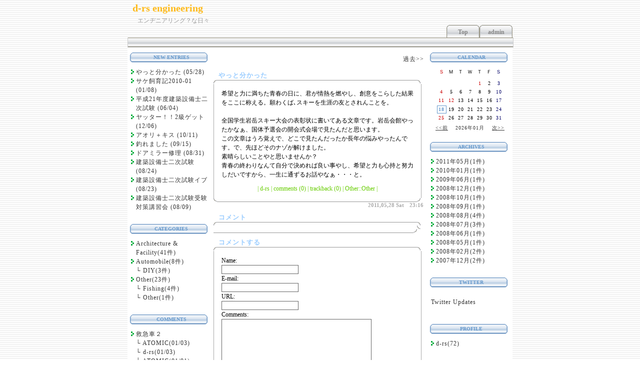

--- FILE ---
content_type: text/html; charset=UTF-8
request_url: http://www.d-rs.com/cgi-bin/blog/index.php?e=74
body_size: 20315
content:
<!doctype html public "-//W3C//DTD HTML 4.0 Transitional//EN">
<html lang="ja">
<head>
<title>d-rs engineering::やっと分かった</title>
<meta http-equiv=content-type content="text/html; charset=UTF-8">
<link rel="alternate" type="application/rss+xml" title="RSS" href="http://www.d-rs.com/cgi-bin/blog/?mode=rss">
<link rel="stylesheet" href="skin/apple.css" type="text/css">

<!-- ↓■lightbox ************************** -->
<script type="text/javascript" src="prototype.js"></script>
<script type="text/javascript" src="scriptaculous.js?load=effects"></script>
<script type="text/javascript" src="lightbox.js"></script>

</head>

<body>
<a name="top"></a>

<div id="inbox">

  <!-- ↓■ここからタイトル ************************** -->
  <div id="banner">
    <div id="banner_l">
      <h1 class="site_title"><a href=http://www.d-rs.com/cgi-bin/blog/>d-rs engineering</a></h1>
      <h2 class="description">エンヂニアリング？な日々</h2>

      <div class="m_tag"><div class="m_tagtxt"><a href=http://www.d-rs.com/cgi-bin/blog/admin.php>admin</a></div></div>
      <div class="m_tag"><div class="m_tagtxt"><a href=http://www.d-rs.com/cgi-bin/blog/>Top</a></div></div>
      <!--
      ▼この行を１行追加するとタグが１個増えます。ただし並べすぎるとタグが２行になってしまうので注意
      <div class="m_tag"><a href="#">Sample</a></div>
      ▲この行を１行追加するとタグが１個増えます
      -->

    </div><div class="m_tagber"></div>

  </div>
  <!-- ↑■ここまでタイトル ************************** -->

  <!-- ↓■ここから左サイドカラム ************************** -->
  <div id="sideleft"><div class="sidetop"></div>

    <!-- ▽最新記事一覧▽ -->
    
    <div class="sideSet">
    <div class="linktitle">NEW ENTRIES</div>
    <div class="linktext">
      
        <ul><a href="index.php?e=74">やっと分かった (05/28)</a></ul>
      
        <ul><a href="index.php?e=73">サケ飼育記2010-01 (01/08)</a></ul>
      
        <ul><a href="index.php?e=72">平成21年度建築設備士二次試験 (06/04)</a></ul>
      
        <ul><a href="index.php?e=71">ヤッター！！2級ゲット (12/06)</a></ul>
      
        <ul><a href="index.php?e=69">アオリ＋キス (10/11)</a></ul>
      
        <ul><a href="index.php?e=68">釣れました (09/15)</a></ul>
      
        <ul><a href="index.php?e=67">ドアミラー修理 (08/31)</a></ul>
      
        <ul><a href="index.php?e=66">建築設備士二次試験 (08/24)</a></ul>
      
        <ul><a href="index.php?e=65">建築設備士二次試験イブ (08/23)</a></ul>
      
        <ul><a href="index.php?e=64">建築設備士二次試験受験対策講習会 (08/09)</a></ul>
      
    </div>
    </div>
    
    <!-- △最新記事一覧△ -->

    <!-- ▽カテゴリ▽ -->
    
    <div class="sideSet">
    <div class="linktitle">CATEGORIES</div>
    <div class="linktext">
      
      <ul>
        <a href="index.php?c=1-">Architecture & Facility(41件)</a>
        
      </ul>
      
      <ul>
        <a href="index.php?c=2-">Automobile(8件)</a>
        
          <li>└&nbsp;<a href="index.php?c=2-1">DIY(3件)</a></li>
        
      </ul>
      
      <ul>
        <a href="index.php?c=3-">Other(23件)</a>
        
          <li>└&nbsp;<a href="index.php?c=3-2">Fishing(4件)</a></li>
        
          <li>└&nbsp;<a href="index.php?c=3-3">Other(1件)</a></li>
        
      </ul>
      
    </div>
    </div>
    
    <!-- △カテゴリ△ -->

    <!-- ▽最新コメント▽ -->
    
    <div class="sideSet">
    <div class="linktitle">COMMENTS</div>
    <div class="linktext">
      
      <ul>
        救急車２
        
          <li>└&nbsp;<a href="index.php?e=56#cmt3">ATOMIC(01/03)</a></li>
        
          <li>└&nbsp;<a href="index.php?e=56#cmt2">d-rs(01/03)</a></li>
        
          <li>└&nbsp;<a href="index.php?e=56#cmt1">ATOMIC(01/01)</a></li>
        
      </ul>
      
    </div>
    </div>
    
    <!-- △最新コメント△ -->

    <!-- ▽最新トラックバック▽ -->
    
    <!-- △最新トラックバック△ -->

    <!-- ▽リンク▽ -->
    
    <!-- △リンク△ -->

  </div>
  <!-- ↑■ここまで左サイドカラム ************************** -->


  <!-- ↓■ここからメイン ************************** -->
  <div id="main">

    <!-- ▽ページ移動リンク▽ -->
    <div id="pagearea" class="linktext" STYLE="float:left;">
      
    </div>
    <div id="pagearea" class="linktext" STYLE="float:right;">
      <a href="index.php?e=73">過去>></a>
    </div><br clear="all">
    <!-- △ページ移動リンク△ -->

    <!-- ▽サイト内検索結果一覧▽ -->
    
    <!-- △サイト内検索結果一覧△ -->

    <!-- ▽プロフィール表示▽ -->
    
    <!-- △プロフィール表示△ -->

    
    
      <!-- ▽記事部分▽ -->
      <div class="entryBodyset">
        <div class="entry_title"><a href="index.php?e=74">やっと分かった</a></div>
        <div class="entryBodysetL"></div><div class="entryBodysetM"></div><div class="entryBodysetR"></div>
        <div class="entry_body"><div class="entry_text">
          希望と力に満ちた青春の日に、君が情熱を燃やし、創意をこらした結果をここに称える。願わくば､スキーを生涯の友とされんことを。<br>
<br>
全国学生岩岳スキー大会の表彰状に書いてある文章です。岩岳会館やったかなぁ、国体予選会の開会式会場で見たんだと思います。<br>
この文章はうろ覚えで、どこで見たんだったか長年の悩みやったんです。で、先ほどそのナゾが解けました。<br>
素晴らしいことやと思いませんか？<br>
青春の終わりなんて自分で決めれば良い事やし、希望と力も心持と努力しだいですから、一生に通ずるお話やなぁ・・・と。<br>

          
          <a name="more"></a>
          <div class="entry_state">
            | <a href="index.php?p=1">d-rs</a> | <a href="index.php?e=74#comments">comments (0)</a> | <a href="index.php?e=74#trackback">trackback (0)</a> | <a href="index.php?c=3-3">Other::Other</a> | 
          </div>
        </div></div>
        <div class="entryBodysetDL"></div><div class="entryBodysetDM"></div><div class="entryBodysetDR"></div>
        <div class="entry_date">2011,05,28 Sat　23:16</div>
      </div>
      <!-- △記事部分△ -->

      <!-- ▽通常コメント表示時▽ -->
      
      <a name="comments"></a>
      <div class="entryBodyset">
        <div class="entry_title">コメント</div>
        <div class="entryBodysetL"></div><div class="entryBodysetM"></div><div class="entryBodysetR"></div>
        
        <div class="entryBodysetDL"></div><div class="entryBodysetDM"></div><div class="entryBodysetDR"></div>
      </div>

      <div class="entryBodyset">
        <div class="entry_title">コメントする</div>
        <div class="entryBodysetL"></div><div class="entryBodysetM"></div><div class="entryBodysetR"></div>
        <div class="entry_body"><div class="entry_text">
          <form action="index.php?mode=comment" method=post>
            <input type="hidden" value="74" name="blogn_cid">
            <label for="c_name">Name:</label><br>

            <input id="c_name" tabindex="1" name="blogn_cname" value=""><br>

            <label for="c_email">E-mail:</label><br>

            <input id="c_email" tabindex="2" name="blogn_cemail" value=""><br>

            <label for="c_url">URL:</label><br>

            <input id="c_url" tabindex="3" name="blogn_curl" value=""><br>

            <label for="c_mes">Comments:</label><br>

            <textarea id="c_mes" style="WIDTH: 300px" tabindex="4" name="blogn_cmes" rows="8" cols="40"></textarea><br>

            <img src='./module/cmtcaptcha/captchamake.php?1768742962.1044'>
<input type='text' value='' name='blogn_mod_cmtcaptcha_pass' maxlength='4' style='width:50px;'>

            <input type="image" value="コメント送信" NAME="コメント送信" src="skin/images/ap07.gif" STYLE="border-style:none;position:relative; top:4px;" width="69" height="20"> <input id=set_cookie type=checkbox value=on name=set_cookie STYLE="border-style:none;"> <label for=set_cookie>Cookieに登録</label>
          </form>
        </div></div>
        <div class="entryBodysetDL"></div><div class="entryBodysetDM"></div><div class="entryBodysetDR"></div>
      </div>
      
      <!-- △通常コメント表示時△ -->

      <!-- ▽新着コメント表示時▽ -->
      
      <!-- △新着コメント表示時△ -->

      <!-- ▽コメント投稿一覧表示時▽ -->
      
      <!-- △コメント投稿一覧表示時△ -->

      <!-- ▽通常トラックバック表示時▽ -->
      
      <a name="trackback"></a>
      <div class="entryBodyset">
        <div class="entry_title">この記事のトラックバックURL</div>
        <div class="entryBodysetL"></div><div class="entryBodysetM"></div><div class="entryBodysetR"></div>
        <div class="entry_body"><div class="entry_text">
          http://www.d-rs.com/cgi-bin/blog/tb.php/74
        </div></div>
        <div class="entryBodysetDL"></div><div class="entryBodysetDM"></div><div class="entryBodysetDR"></div>
      </div>

      <div class="entryBodyset">
        <div class="entry_title">トラックバック</div>
        <div class="entryBodysetL"></div><div class="entryBodysetM"></div><div class="entryBodysetR"></div>
        
        <div class="entryBodysetDL"></div><div class="entryBodysetDM"></div><div class="entryBodysetDR"></div>
      </div>
      
      <!-- △通常トラックバック表示時△ -->

      <!-- ▽新着トラックバック表示時▽ -->
      
      <!-- △新着トラックバック表示時△ -->

      <!-- ▽トラックバック投稿一覧表示時▽ -->
      
      <!-- △トラックバック投稿一覧表示時△ -->

    <!--
<rdf:RDF xmlns:rdf="http://www.w3.org/1999/02/22-rdf-syntax-ns#"
         xmlns:dc="http://purl.org/dc/elements/1.1/"
         xmlns:trackback="http://madskills.com/public/xml/rss/module/trackback/">
<rdf:Description
   rdf:about="http://www.d-rs.com/cgi-bin/blog/index.php?e=74"
   dc:identifier="http://www.d-rs.com/cgi-bin/blog/index.php?e=74"
   dc:title="やっと分かった"
   dc:description="希望と力に満ちた青春の日に、君が情熱を燃やし、創意をこらした結果をここに称える。願わくば､スキーを生涯の友とされんことを。全国学生岩岳スキー大会の表彰状に書いてある文章です。岩岳会館やったかなぁ、国体予選会の開会式会場で見たんだと思います。この文章はうろ覚えで、どこで見たんだったか長年の悩みやったんです。で、先ほどそのナゾが解け"
   dc:subject="Other::Other"
   dc:creator="d-rs"
   dc:date="2011-05-28T23:16:54+09:00"
   trackback:ping="http://www.d-rs.com/cgi-bin/blog/tb.php/74" />
</rdf:RDF>
-->
    


    <a href="#top"><img src="skin/images/topb.gif" width="49" height="14" border="0" align="right" alt="このページの先頭へ" class="pagetop"></a>
  </div>
  <!-- ↑■ここまでメイン ************************** -->

  <!-- ↓■ここから右サイドカラム ************************** -->
  <div id="sideright"><div class="sidetop"></div>

    <!-- ▽カレンダー▽ -->
    <div class="sideSet">
    <div align="center">
      <div class="linktitle">CALENDAR</div>
      <div class="calendar">
        <table class="calendar">
          <tr align="center">
            <td class=cell_sunday>Ｓ</td>
            <td class=cell>Ｍ</td>
            <td class=cell>Ｔ</td>
            <td class=cell>Ｗ</td>
            <td class=cell>Ｔ</td>
            <td class=cell>Ｆ</td>
            <td class=cell_saturday>Ｓ</td>
          </tr>
        </table>
        <table class="calendar"><tr align=center><td class='cell'>&nbsp;</td>
<td class='cell'>&nbsp;</td>
<td class='cell'>&nbsp;</td>
<td class='cell'>&nbsp;</td>
<td class="cell_sunday">1</td>
<td class="cell">2</td>
<td class="cell_saturday">3</td>
</tr><tr align="center"><td class="cell_sunday">4</td>
<td class="cell">5</td>
<td class="cell">6</td>
<td class="cell">7</td>
<td class="cell">8</td>
<td class="cell">9</td>
<td class="cell_saturday">10</td>
</tr><tr align="center"><td class="cell_sunday">11</td>
<td class="cell_sunday">12</td>
<td class="cell">13</td>
<td class="cell">14</td>
<td class="cell">15</td>
<td class="cell">16</td>
<td class="cell_saturday">17</td>
</tr><tr align="center"><td class="cell_today">18</td>
<td class="cell">19</td>
<td class="cell">20</td>
<td class="cell">21</td>
<td class="cell">22</td>
<td class="cell">23</td>
<td class="cell_saturday">24</td>
</tr><tr align="center"><td class="cell_sunday">25</td>
<td class="cell">26</td>
<td class="cell">27</td>
<td class="cell">28</td>
<td class="cell">29</td>
<td class="cell">30</td>
<td class="cell_saturday">31</td>
</tr><tr align="center"></tr></table>
        <a href="index.php?m=202512"><<前</a>
        　2026年01月　
        <a href="index.php?m=202602">次>></a>
      </div>
    </div>
    </div>
    <!-- △カレンダー△ -->

    <!-- ▽アーカイブ▽ -->
    
    <div class="sideSet">
    <div class="linktitle">ARCHIVES</div>
    <div class="linktext">
      
        <ul><a href="index.php?m=201105">2011年05月(1件)</a></ul>
      
        <ul><a href="index.php?m=201001">2010年01月(1件)</a></ul>
      
        <ul><a href="index.php?m=200906">2009年06月(1件)</a></ul>
      
        <ul><a href="index.php?m=200812">2008年12月(1件)</a></ul>
      
        <ul><a href="index.php?m=200810">2008年10月(1件)</a></ul>
      
        <ul><a href="index.php?m=200809">2008年09月(1件)</a></ul>
      
        <ul><a href="index.php?m=200808">2008年08月(4件)</a></ul>
      
        <ul><a href="index.php?m=200807">2008年07月(3件)</a></ul>
      
        <ul><a href="index.php?m=200806">2008年06月(1件)</a></ul>
      
        <ul><a href="index.php?m=200805">2008年05月(1件)</a></ul>
      
        <ul><a href="index.php?m=200802">2008年02月(2件)</a></ul>
      
        <ul><a href="index.php?m=200712">2007年12月(2件)</a></ul>
      
    </div>
    </div>
    
    <!-- △アーカイブ△ -->

    <!-- ▽twitter▽ -->
    <div class="sideSet">
       <div class="linktitle">TWITTER</div>
       <div class="linktext">      
          <div id="twitter_div">
          <h2 class="twitter-title">Twitter Updates</h2>
          <ul id="twitter_update_list"></ul>
          <script type="text/javascript" src="http://twitter.com/javascripts/blogger.js"></script>
          <script text="text/javascript" src="http://twitter.com/statuses/user_timeline/drs_eng.json?callback=twitterCallback2&count=5"></script>
          </div>
       </div>
    </div>
    <!-- △twitter△ -->

    <!-- ▽プロフィール▽ -->
    
    <div class="sideSet">
    <div class="linktitle">PROFILE</div>
    <div class="linktext">
      <ul>
        
        <li><a href="index.php?p=1">d-rs</a>(<a href="index.php?u=1">72</a>)</li>
        
      </ul>
    </div>
    </div>
    
    <!-- △プロフィール△ -->

    <!-- ▽ゲストモード▽ -->
    <div class="sideSet">
    <div class="linktitle">LOGIN</div>
    <div class="linktext">
      <div STYLE="color:#2E8B57">現在モード: ゲストモード</div>
      <div STYLE="color:#DC143C"></div>
      <form action="./index.php" method="post">
      <div align="right">USER ID:<input type="text" name="blogn_req_id" style="width:80px;"></div>
      <div align="right">PASS:<input type="password" name="blogn_req_pw" style="width:80px;"></div>
      <div align="right"><input type="submit" name="" value="Login" class="btn"></div>
      </form>
    </div>
    </div>
    <!-- △ゲストモード△ -->

    <!-- ▽OTHERS▽ -->
    <div class="sideSet">
    <div class="linktitle">OTHERS</div>
      <div class="linktext">
        <ul><a href="http://www.d-rs.com/cgi-bin/blog/?mode=rss">RSS 1.0</a></ul>
        <ul>処理時間 0.024548秒</ul>
      </div>
    </div>
    <!-- △OTHERS△ -->

    <!-- ▽POWERED BY▽ -->
    <div class="sideSet">
    <div class="linktitle">POWERED BY</div>
      <div class="linktext" align="center">
        POWERED BY <br>

        <a href="http://www.blogn.org/" target="new"><img src="./images/blogn3.gif" width="88" height="31" border="0" alt="ぶろぐん"></a><br>

        SKIN BY <br>

        <a href="http://get.daa.jp/"><img src="http://get.daa.jp/getnet.gif" width="88" height="31" border="0" alt="ゲットネット...￥"></a><br>

      </div>
    </div>
    <!-- △POWERED BY△ -->

    <!-- ▽検索ボックス▽ -->
    <div class="sideSet">
    <div class="linktitle">SEARCH</div>
    <div id="searcharea">
      <form action="./" method=get>
        <div for=search class="search">
          <input type="TEXT" id="search" name="s" style="width:100px;">
          <input type=image value="検索" NAME="検索" src="skin/images/ap06.gif" STYLE="border-style:none; top:4px;" width="29" height="20">
        </div>
      </form>
    </div>
    </div>
    <!-- △検索ボックス△ -->

   <!-- ▽アフェリエイト▽ -->
   <div class="sideSet">
   <div class="linktitle">AFFILIATE</div>
   <div class="linktext" align="center">
   <script type="text/javascript"><!--
    amazon_ad_tag = "drscom-22";  amazon_ad_width = "120";  amazon_ad_height = "240";  amazon_ad_link_target = "new";//--></script>
   <script type="text/javascript" src="http://www.assoc-amazon.jp/s/ads.js"></script>
   <iframe src="http://rcm-jp.amazon.co.jp/e/cm?t=drscom-22&o=9&p=8&l=ez&f=ifr&f=ifr" width="120" height="240" scrolling="no" border="0" frameborder="0"   style="border:none;"></iframe>
   <iframe src="http://rcm-jp.amazon.co.jp/e/cm?t=drscom-22&o=9&p=20&l=qs1&f=ifr" width="120" height="90" frameborder="0" scrolling="no"></iframe>

<a href="http://click.linksynergy.com/fs-bin/click?id=JqhD4KrJ2Zo&offerid=123307.10000030&type=4&subid=0"><IMG alt="MonotaROブランド ショップ" border="0" src="http://www.monotaro.com/main/ex_linkshare/banner/pb/120_60_ani.gif"></a><IMG border="0" width="1" height="1" src="http://ad.linksynergy.com/fs-bin/show?id=JqhD4KrJ2Zo&bids=123307.10000030&type=4&subid=0">
<a href="http://click.linksynergy.com/fs-bin/click?id=JqhD4KrJ2Zo&offerid=127210.10000012&type=4&subid=0"><IMG alt="MonotaRO （モノタロウ）" border="0" src="http://www.monotaro.com/main/ex_linkshare/banner/ani_sale_sat.gif"></a><IMG border="0" width="1" height="1" src="http://ad.linksynergy.com/fs-bin/show?id=JqhD4KrJ2Zo&bids=127210.10000012&type=4&subid=0">
      </div>
    </div>
    </div>
   <!-- △アフェリエイト△ -->
    <br clear="all">

    <a href="#top"><img src="skin/images/topb.gif" width="49" height="14" border="0" align="right" alt="このページの先頭へ" class="pagetop"></a>

  </div>
  <!-- ↑■ここまで右サイドカラム ************************** -->


  <!-- ↓■ここからフッタ ************************** -->
  <br clear="all" />
  <div id="footer" class="copyright">
    Copyright &copy; 2004 All Rights Reserved.

    <!-- ↓◎◎この著作権表示は削除しないでください◎◎↓ -->
    　SCRIPT：<a href="http://www.blogn.org/" target="_blank">Blogn</a>＋SKIN：<a href="http://get.daa.jp/" target="_blank">GetNet</a> 
    <!-- ↑◎◎この著作権表示は削除しないでください◎◎↑ -->

  </div>
  <!-- ↑■ここまでフッタ ************************** -->

</div>
</body></html>


--- FILE ---
content_type: text/css
request_url: http://www.d-rs.com/cgi-bin/blog/skin/apple.css
body_size: 11137
content:
/* ------- ■全体の設定------- */
HTML {
  scrollbar-3dlight-color:#F0F0E0;
  scrollbar-arrow-color:#666666;
  scrollbar-darkshadow-color:#F0F0E0;
  scrollbar-face-color:#ffffff;
  scrollbar-highlight-color:#555555;
  scrollbar-shadow-color:#555555;
  scrollbar-track-color:#fff;
}

body {
  background-image: url(../skin/images/ap_bg.gif);
  font-family: Verdana, "ヒラギノ角ゴ Pro W3", "ＭＳ ゴシック", Osaka‐等幅;
  color: black;
  background-color: #fff;
  margin: 0px;
  padding: 0px;
  text-align: center;
}

input, textarea {
  font-family: Hiragino Kaku Gothic Pro,"ヒラギノ角ゴ Pro W3", "ＭＳ Ｐゴシック", "Osaka", Helvetica, Arial, sans-serif;
  border: 1px solid #666;
  font-size: 12px;
}

form {padding: 0px; margin: 0px;}
.btn {
  background-color:#9badc1; color:#fff;}

blockquote {
  font-size: 12px;
  color: #333333;
  padding: 8px;
  margin: 5px;
  border: 1px solid #CCCCCC;
}

h1 {font-size: 20px;}
h2 {font-size: 12px; font-weight: normal;}

/* ------- ■画像部分 ------- */
.pict {
  float: right;
  border-width: 1px;
  border-style: solid;
  border-color: #DCE3E3 #C1C1C1 #C1C1C1 #DCE3E3;
}


/* ------- ■リンクの色 ------- */
a:link     {color: #333333; text-decoration: underline;}
a:visited   {color: #333333; text-decoration: underline;}
a:hover   {color: #FF6699; text-decoration: underline;}


/* ------- ■全体の指定------- */
#inbox {
  PADDING: 0px; 
  margin: 0px;
  MARGIN-LEFT: auto; 
  MARGIN-RIGHT: auto; 
  background-color: #fff;
  width: 770px;
}

/* ------- ■タイトル部分 ------- */
#banner {
  background-image: url(../skin/images/ap_bg.gif);
  width: 770px;
  margin: 0px 0px 0px 0px;
  padding: 0px 0px 0px 0px;
  clear: both;
}

#banner_l {
  width:100%;
  margin: 0px 0px 0px 0px;
  padding: 0px 10px 0px 0px;
  text-align: left;
}

.site_title {
  font-family: Verdana, "ヒラギノ角ゴ Pro W3", "ＭＳ ゴシック", Osaka‐等幅;
  color:#FFBA18;
  font-size:20px;
  margin-bottom:0px;
  padding: 5px 0px 0px 10px;
}

.site_title a,
.site_title a:link,
.site_title a:visited,
.site_title a:active,
.site_title a:hover {
  color: #FFBA18;
  text-decoration: none;
}

.description {
  font-family: Verdana, "ヒラギノ角ゴ Pro W3", "ＭＳ ゴシック", Osaka‐等幅;
  color: #999;
  margin: 5px 0px 0px 20px;
}

.m_tag {
  float:right;
  background-image: url(../skin/images/ap01.gif);
  background-repeat: no-repeat;
  height: 25px;
  width: 66px;
  background-position: bottom;
}
.m_tag a, .m_tag a:link, .m_tag a:visited, .m_tag a:active {color:#888; text-decoration:none;}
.m_tag a:hover {color: #D67206; text-decoration: none;}

.m_tagtxt {
  color:#888;
  font-size:12px;
  font-weight:bold;
  text-align: center;
  padding: 7px 0px 0px 0px;
  margin: 0px 0px 0px 0px;
}

.m_tagber {
  clear: both;
  background-image: url(../skin/images/ap02.gif);
  color:#888;
  font-size:12px;
  text-align: center;
  height:20px;
  width:100%;
  border-left: 1px solid #ccc;
  border-right: 1px solid #ccc;
  padding: 0px 0px 0px 0px;
  margin: 0px 0px 0px 0px;
}


/* ------- ■左メニューカラム部分 ------- */
#sideleft {
  float: left;
  OVERFLOW: hidden;
  width: 170px;
  background-color: #fff;
}

/* ------- ■右メニューカラム部分 ------- */
#sideright {
  float: right;
  OVERFLOW: hidden;
  width: 170px;
  background-color: #fff;
}

/* ------- ■中央カラム部分 ------- */
#main {
  float: left;
  OVERFLOW: hidden;
  width: 425px;
  text-align: center;
  background-color: #fff;
}

/* ------- ■エントリー部分 ------- */
.entryBodyset {
  width: 420px;
  margin: 0px 2px 0px 2px;
  padding: 0px 0px 0px 0px;
}

.entry_title {
  clear:both;
  font-family: Verdana, "ヒラギノ角ゴ Pro W3", "ＭＳ ゴシック", Osaka‐等幅;
  color:#99CCFF;
  font-size:13px;
  text-align:left;
  font-weight:bold;
  letter-spacing : 1px;
  width:420px;
  padding: 10px 0px 0px 10px;
  margin-bottom:0px;
}
.entry_title a, .entry_title a:link, .entry_title a:visited, .entry_title a:active {color: #99CCFF; text-decoration: none;}
.entry_title a:hover {color: #FF6699; text-decoration: underline;}


.entryBodysetL {
  float:left;
  background-image: url(../skin/images/ap04_1.gif);
  background-repeat: no-repeat;
  background-position: top;
  font-size:1px; 
  height:7px;
  width:7px;
}

.entryBodysetM {
  float:left;
  font-size:1px; 
  height:7px;
  width:400px;
  border-top: 1px solid #999;
}

.entryBodysetR {
  float:left;
  background-image: url(../skin/images/ap04_2.gif);
  background-repeat: no-repeat;
  background-position: top;
  font-size:1px; 
  height:7px;
  width:7px;
}

.entry_body {
  clear: both;
  float: left;
  width:414px;
  border-left: 1px solid #aaa;
  border-right: 1px solid #aaa;
}

.entry_text {
  font-size:12px;
  font-family: Verdana, "ヒラギノ角ゴ Pro W3", "ＭＳ ゴシック", Osaka‐等幅;
  text-align: left;
  line-height: 150%;
  padding: 10px 15px 10px 15px;
  margin: 0px 0px 0px 0px;
}

.entry_state {
  clear:both;
  color:#66CC00;
  font-size:12px;
  font-family: Verdana, "ヒラギノ角ゴ Pro W3", "ＭＳ ゴシック", Osaka‐等幅;
  text-align:center;
  padding: 0px;
  margin-top:10px;
}

.entry_state a, .entry_state a:link, .entry_state a:visited, .entry_state a:active {color: #66CC00; text-decoration: none;}
.entry_state a:hover {color: #D67206; text-decoration: underline;}


.entry_date {
  clear: both;
  font-size:11px;
  color:#aaa;
  font-family: Verdana, "ヒラギノ角ゴ Pro W3", "ＭＳ ゴシック", Osaka‐等幅;
  text-align:right;
  font-weight:bold;
  width:420px;
  padding-right: 10px;
  margin:0px;
}

.entryBodysetDL {
  float:left;
  background-image: url(../skin/images/ap04_3.gif);
  font-size:1px; 
  height:7px;
  width:7px;
  background-repeat: no-repeat;
  background-position: bottom;
}

.entryBodysetDM {
  float:left;
  font-size:1px; 
  height:7px;
  width:400px;
  border-bottom: 1px solid #999;
}

.entryBodysetDR {
  float:left;
  background-image: url(../skin/images/ap04_4.gif);
  font-size:1px; 
  height:7px;
  width:7px;
  background-repeat: no-repeat;
  background-position: bottom;
}

/* ------- ■サイドメニューの中身 ------- */
.sidetop {
  margin: 10px 0px 0px 0px;
}

.sideSet {
  width: 160px;
  margin: 0px 5px 20px 5px;
  text-align: left;
}

.linktitle {
  background-image: url(../skin/images/ap03.gif);
  background-repeat: no-repeat;
  height:20px;
  font-family: "Verdana", "ＭＳ ゴシック", "Osaka";
  font-size: 10px;
  color: #6699CC;
  text-align: center;
  font-weight: bold;
  padding: 4px 0px 2px 5px;
}

.linktext {
  font-size: 12px;
  color: #333;
  font-family: Verdana, "ヒラギノ角ゴ Pro W3", "ＭＳ ゴシック", Osaka‐等幅;
  letter-spacing : 1px;
  line-height: 150%;
  background-color: #fff;
  padding: 4px 2px 5px 2px;
}
.linktext a, .linktext a:link, .linktext a:visited, .linktext a:active {text-decoration: none;}

.linktext ul li {
  padding: 0px;
  margin: 0px;
  list-style-type: none;
}

.linktext ul {
  background-image: url(../skin/images/ap05.gif);
  background-repeat: no-repeat;
  padding: 0px 0px 0px 10px;
  margin: 0px 0px 0px 0px;
}

/* ------- ■ページ移動リンク ------- */
#pagearea {
  float:right;
  background-color: #fff;
  margin:10px 0px 0px 0px;
}

/* ------- ■ページトップ ------- */
.pagetop {
  margin:10px 0px 10px 0px;
}

/* ------- ■検索ボックス ------- */
#searcharea  {
  padding: 10px 10px 0px 0px;
  text-align: right;
}

.search {
  color: #333;
  font-size: 12px;
  margin: 0px 0px 0px 0px;
}

.search input {
  color: #555;
  background-color: #fff;
  border: 1px solid #999;
  position:relative; 
}

/* ------- ■カレンダー部分 ------- */
.calendar {
  padding: 2px 0px 2px 0px;
  font-size: 10px;
  color: #333;
  letter-spacing : 1px;
  line-height: 120%;
}

.cell {
  color: black;
  font-size: 10px;
  font-family: Verdana;
  margin: 0px;
  width: 15px;
  height: 15px
}

.cell_today {
  color: #6699CC;
  font-size: 10px;
  font-family: Verdana;
  border: 1px solid #6699CC;
  font-weight: bold;
  margin: 0px;
  width: 15px;
  height: 15px
}

.cell_sunday {
  color: #c00;
  font-size: 10px;
  font-family: Verdana;
  margin: 0px;
  width: 15px;
  height: 15px
}

.cell_saturday {
  color: #000066;
  font-size: 10px;
  font-family: Verdana;
  margin: 0px;
  width: 15px;
  height: 15px
}

/* ------- ■フッダー部分 ------- */
#footer {
  background-color: #fff;
  width: 770px;
  border-top: 1px solid #999;
  margin: 10px 0px 0px 0px;
  padding: 8px 0px 8px 0px;
}

.copyright  {
  color: #666;
  font-size: 10px;
  font-family: Verdana, "ヒラギノ角ゴ Pro W3", "ＭＳ ゴシック", Osaka‐等幅;
  letter-spacing : 1px;
  text-align:center;
}
.copyright a, .copyright a:link, .copyright a:visited, .copyright a:active {text-decoration: none;}


/* ------- ■lightbox------- */
#lightbox{
  position: absolute;
  left: 0;
  width: 100%;
  z-index: 100;
  text-align: center;
  line-height: 0;
  }

#lightbox a img{ border: none; }

#outerImageContainer{
  position: relative;
  background-color: #fff;
  width: 250px;
  height: 250px;
  margin: 0 auto;
  }

#imageContainer{
  padding: 10px;
  }

#loading{
  position: absolute;
  top: 40%;
  left: 0%;
  height: 25%;
  width: 100%;
  text-align: center;
  line-height: 0;
  }
#hoverNav{
  position: absolute;
  top: 0;
  left: 0;
  height: 100%;
  width: 100%;
  z-index: 10;
  }
#imageContainer>#hoverNav{ left: 0;}
#hoverNav a{ outline: none;}

#prevLink, #nextLink{
  width: 49%;
  height: 100%;
  background: transparent url("/images/blank.gif") no-repeat; /* Trick IE into showing hover */
  display: block;
  }
#prevLink { left: 0; float: left;}
#nextLink { right: 0; float: right;}
#prevLink:hover, #prevLink:visited:hover { background: url("/images/prevlabel.gif") left 15% no-repeat; }
#nextLink:hover, #nextLink:visited:hover { background: url("/images/nextlabel.gif") right 15% no-repeat; }


#imageDataContainer{
  font: 10px Verdana, Helvetica, sans-serif;
  background-color: #fff;
  margin: 0 auto;
  line-height: 1.4em;
  overflow: auto;
  width: 100%  
  }

#imageData{  padding:0 10px; color: #666; }
#imageData #imageDetails{ width: 70%; float: left; text-align: left; }  
#imageData #caption{ font-weight: bold;  }
#imageData #numberDisplay{ display: block; clear: left; padding-bottom: 1.0em;  }      
#imageData #bottomNavClose{ width: 66px; float: right;  padding-bottom: 0.7em;  }  
    
#overlay{
  position: absolute;
  top: 0;
  left: 0;
  z-index: 90;
  width: 100%;
  height: 500px;
  background-color: #000;
  }